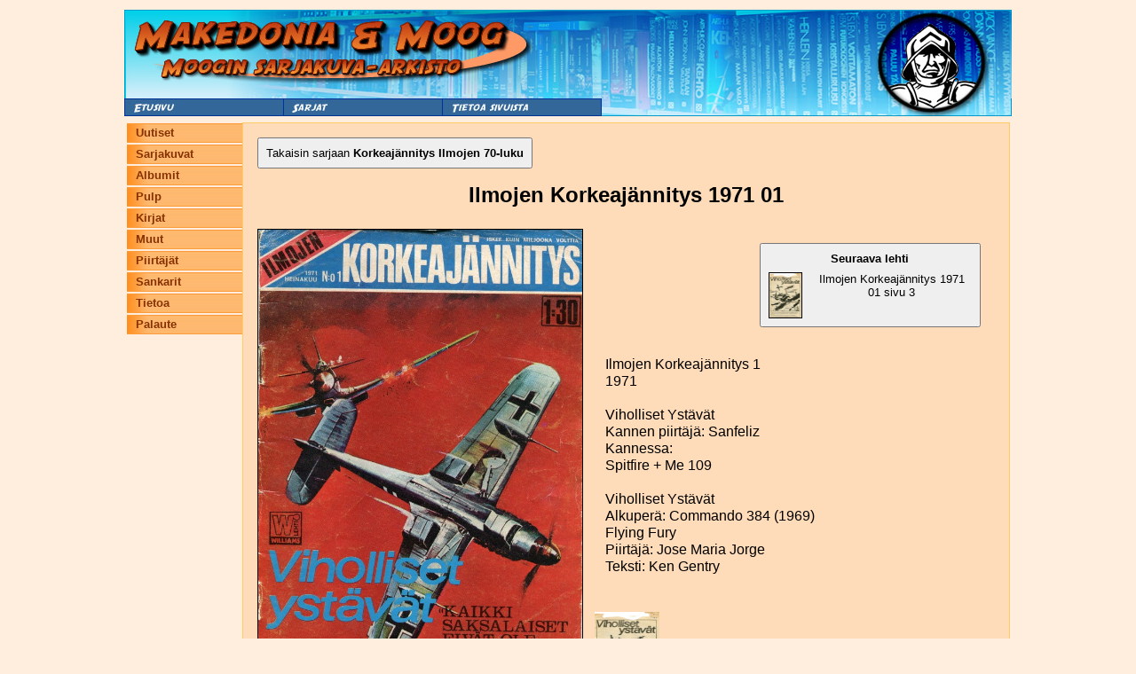

--- FILE ---
content_type: text/html; charset=UTF-8
request_url: https://moog.antikvariaattimakedonia.fi/index.php?sivu=lehti&moog_lehti_id=11075
body_size: 1099
content:
<html>
<head>
<title>Moogin arkisto</title>
<meta charset="UTF-8">

<meta name="viewport" content="width=device-width, initial-scale=1.0">

<LINK REL='StyleSheet' HREF='style.css?check=1770099536' TYPE='text/css' MEDIA='screen'>

</head>
<body>

	<a name="ylaosa" /></a>
	<table align="center" class="mainTable">
		<tr>
			<td class="mainPadding" colspan="3">
			<table cellpadding="0" cellspacing="0" class="ylaContainer">
	<tr><td colspan="4">
        <div class="top-image-wrapper" style="overflow: hidden;">
            <a href="http://www.antikvariaattimakedonia.fi"><img src='Images/header_moog_1.jpg' style=""/></a>
        </div>
	
		</td>
  </tr>
  <tr class="top-nav-buttons">
    <td>
      <img  src="Images/nappi1.jpg" 
            style="padding:0px;margin:0px; cursor: pointer;"
            onclick="window.location='index.php?sivu=etusivu';"
            >
    </td>
    <td>
      <img  src="Images/nappi2.jpg" 
            style="padding:0px;margin:0px; cursor: pointer;"
            onclick="window.location='index.php?sivu=sarjat';"
            >
    </td>
    <td>
      <img  src="Images/nappi3.jpg" 
            style="padding:0px;margin:0px; cursor: pointer;"
            onclick="window.location='index.php?sivu=yhteystiedot';"
            >
    </td>
    <td class="top-image-wrapper-nav-bg">
      <img src="Images/header_moog_2.jpg" style="padding:0px;margin:0px;">
    </td>
  </tr>
</table>
			</td>
		<tr/>
	</table>

    <div id="mobile-nav">
        <div class="nav-menu">
	<ul>
		<li><a href="index.php?sivu=etusivu">Uutiset</a></li>
		<li><a href="index.php?sivu=sarjat&tyyppi=1">Sarjakuvat</a></li>
		<li><a href="index.php?sivu=sarjat&tyyppi=2">Albumit</a></li>
		<li><a href="index.php?sivu=sarjat&tyyppi=3">Pulp</a></li>
		<li><a href="index.php?sivu=sarjat&tyyppi=4">Kirjat</a></li>
		<li><a href="index.php?sivu=sarjat&tyyppi=5">Muut</a></li>
		<li><a href="index.php?sivu=piirtajat">Piirtäjät</a></li>
		<li><a href="index.php?sivu=sankarit">Sankarit</a></li>
		<li><a href="index.php?sivu=tietoa">Tietoa</a></li>
		<li><a href="index.php?sivu=palaute">Palaute</a></li>
	</ul>
</div>    </div>
    
	<table align="center" class="mainTable mainTableTopBorder">
		<tr>
			<td class="mainPadding vasenValikko">
			<div class="nav-menu">
	<ul>
		<li><a href="index.php?sivu=etusivu">Uutiset</a></li>
		<li><a href="index.php?sivu=sarjat&tyyppi=1">Sarjakuvat</a></li>
		<li><a href="index.php?sivu=sarjat&tyyppi=2">Albumit</a></li>
		<li><a href="index.php?sivu=sarjat&tyyppi=3">Pulp</a></li>
		<li><a href="index.php?sivu=sarjat&tyyppi=4">Kirjat</a></li>
		<li><a href="index.php?sivu=sarjat&tyyppi=5">Muut</a></li>
		<li><a href="index.php?sivu=piirtajat">Piirtäjät</a></li>
		<li><a href="index.php?sivu=sankarit">Sankarit</a></li>
		<li><a href="index.php?sivu=tietoa">Tietoa</a></li>
		<li><a href="index.php?sivu=palaute">Palaute</a></li>
	</ul>
</div>			</td>
			<td class="mainPadding mainWindow">
                	<a href="index.php?sivu=lehdet&moog_sarja_id=93"><button class="nav-button">Takaisin sarjaan <b>Korkeajännitys Ilmojen 70-luku</b></button></a>
    <h1 style="margin-bottom: 1em;">Ilmojen Korkeajännitys 1971 01</h1>

    <div>
                <a class='mag-nav-link right' href='index.php?sivu=lehti&moog_lehti_id=11076'><button><b style='margin-bottom: 8px; display: inline-block;'>Seuraava lehti</b><br/><img class='lehtiKuvaSmall' src='/Images/manual/IKJ 1971 01 sivu 03 003.JPG'/>Ilmojen Korkeajännitys 1971 01 sivu 3</button></a>    </div>

	<img class="lehtiKuvaMedium" src='/Images/manual/IKJ 1971 01 001.jpg'/>
	<p style="display: inline-block;">
        Ilmojen Korkeajännitys 1<br/>1971<br/><br/>Viholliset Ystävät<br/>Kannen piirtäjä: Sanfeliz<br/>Kannessa:<br/>Spitfire + Me 109<br/><br/>Viholliset Ystävät<br/>Alkuperä: Commando 384 (1969)<br/>Flying Fury<br/>Piirtäjä: Jose Maria Jorge<br/>Teksti: Ken Gentry<br/><br/>	</p>
    
<table class="lehtiSivut">
    <tr>
        <td width="10%">
        <a href="?sivu=lehti&moog_lehti_id=11076">
            <img style="height: 100px;" src='/Images/manual/IKJ 1971 01 sivu 03 003.JPG'/>
        </a>
        </td>
        <td>
        <a href="?sivu=lehti&moog_lehti_id=11076">
            Ilmojen Korkeajännitys 1971 01 sivu 3        </a>
        </td>
    </tr>
</table>            </td>
        </tr>
    </table>
</body>
</html>
